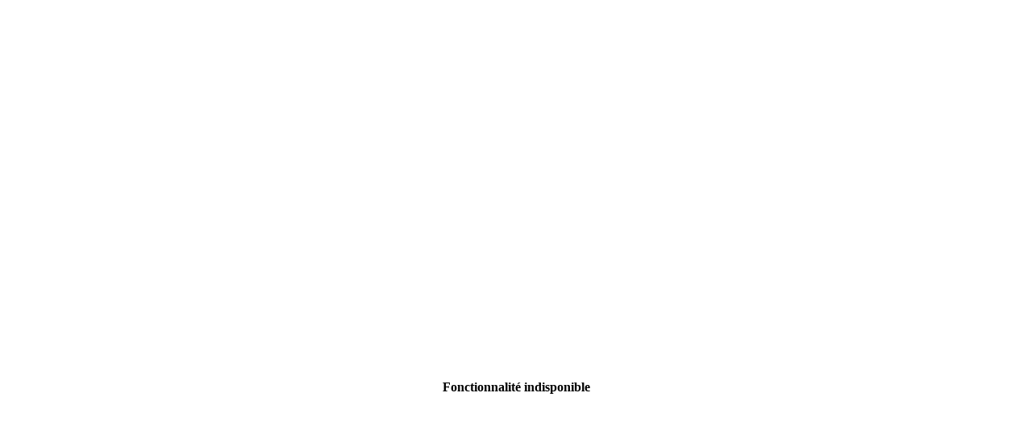

--- FILE ---
content_type: text/html; charset=utf-8
request_url: https://www.cercle-enseignement.com/layout/set/popup/mail/send/24149/3?width=420&height=350
body_size: 795
content:
<div id="conteneur_p">
<div style="width:100%; text-align:center; padding-top:35%">
<h4>Fonctionnalité indisponible</h4>
</div>
<!--
<div id="content_popup" style="width:420px;height:350px;min-height:50px;">
	<h4>Veuiller remplir le formulaire</h4>
	<div class="error">
									</div>
			<form id="mail_frm" name="mail_frm" class="popup_form" method="post"  onsubmit="return false;" action="/mail/send/24149/3?KeepThis=true&amp;TB_iframe=true&amp;width=420&amp;height=350">

		<fieldset title="">
			<legend>Envoyer par mail</legend>

			<label for="sender">Nom de l'exp&eacute;diteur <span>*</span> :</label>
			<input type="text" class="input" value="" id="sender" name="sender"/>

			<div class="breaker"></div>

			<label for="addr_sender">Adresse email de l'exp&eacute;diteur <span>*</span> :</label>
			<input type="text" class="input" value="" id="addr_sender" name="addr_sender"/>

			<div class="breaker"></div>
			<label for="receiver">Nom du destinataire <span>*</span> :</label>
			<input type="text" class="input" value="" id="receiver" name="receiver"/>

			<div class="breaker"></div>
			<label for="addr_receiver">Adresse email du destinataire <span>*</span> :</label>
			<input type="text" class="input" value="" id="addr_receiver" name="addr_receiver"/>
 		</fieldset>

 		<input type="hidden" name="send_mail" value="1" />

 		<br />
 		<fieldset title="" class="zone_bt">
 			<input type="submit" value="ok" name="ok" class="bt"/>
 		</fieldset>
 	</form>
</div>

<script type="text/javascript">

jQuery(function($){
		$('#mail_frm').submit(function() {
		s = $(this).serialize();
	    $.ajax({
	        type: "POST",
	        data: s,
	        url: '/layout/set/popup' + $(this).attr("action"),
	        success: function(retour){
	            $("#content_popup").empty().append(retour);
	        }
	    });
	    return false;
	});
})
</script>

-->
<script type="text/javascript">

jQuery(function($)
</div>
